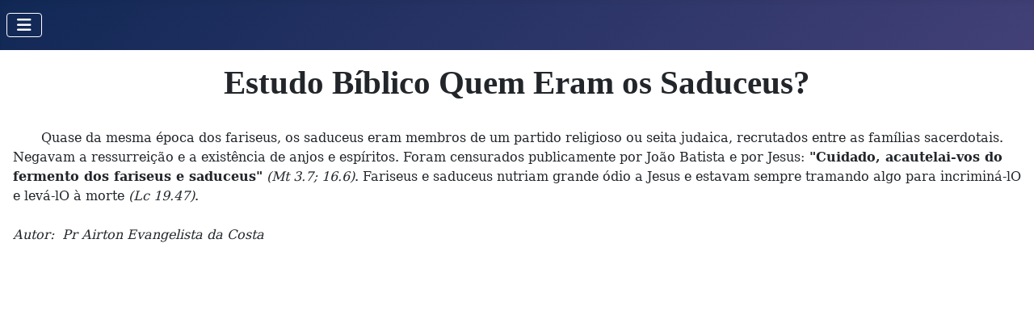

--- FILE ---
content_type: text/html; charset=utf-8
request_url: https://www.estudosgospel.com.br/estudo-biblico-bibliologia/quem-eram-os-saduceus.html
body_size: 10919
content:
<!DOCTYPE html><html lang=pt lang=en-gb dir=ltr><head><meta charset=utf-8><meta name=rights content="Estudos Bíblicos Gospel"><meta name=viewport content="width=device-width, initial-scale=1"><meta name=description content="Quase da mesma época dos fariseus, os saduceus eram membros de um partido religioso ou seita judaica, recrutados entre as famílias sacerdotais. "><meta name=generator content="Joomla! - Open Source Content Management"><title>Quem Eram os Saduceus?</title><link href=/media/system/images/joomla-favicon.svg rel=icon type=image/svg+xml><link href=/media/system/images/favicon.ico rel="alternate icon" type=image/vnd.microsoft.icon><link href=/media/system/images/joomla-favicon-pinned.svg rel=mask-icon color=#000><link href=/media/system/css/joomla-fontawesome.min.css?8a9bf5 rel=lazy-stylesheet /><noscript><link href=/media/system/css/joomla-fontawesome.min.css?8a9bf5 rel=stylesheet /></noscript> <script type=application/json class="joomla-script-options new">{"joomla.jtext":{"ERROR":"Error","MESSAGE":"Message","NOTICE":"Notice","WARNING":"Warning","JCLOSE":"Close","JOK":"OK","JOPEN":"Open"},"system.paths":{"root":"","rootFull":"https://www.estudosgospel.com.br/","base":"","baseFull":"https://www.estudosgospel.com.br/"},"csrf.token":"6b5a39cae15cd8db1a4ae5ac10805267"}</script> <script type=application/ld+json>{"@context":"https://schema.org","@graph":[{"@type":"Organization","@id":"https://www.estudosgospel.com.br/#/schema/Organization/base","name":"Estudos Biblicos Gospel","url":"https://www.estudosgospel.com.br/"},{"@type":"WebSite","@id":"https://www.estudosgospel.com.br/#/schema/WebSite/base","url":"https://www.estudosgospel.com.br/","name":"Estudos Biblicos Gospel","publisher":{"@id":"https://www.estudosgospel.com.br/#/schema/Organization/base"}},{"@type":"WebPage","@id":"https://www.estudosgospel.com.br/#/schema/WebPage/base","url":"https://www.estudosgospel.com.br/estudo-biblico-bibliologia/quem-eram-os-saduceus.html","name":"Quem Eram os Saduceus?","description":"Quase da mesma época dos fariseus, os saduceus eram membros de um partido religioso ou seita judaica, recrutados entre as famílias sacerdotais. ","isPartOf":{"@id":"https://www.estudosgospel.com.br/#/schema/WebSite/base"},"about":{"@id":"https://www.estudosgospel.com.br/#/schema/Organization/base"},"inLanguage":"en-GB"},{"@type":"Article","@id":"https://www.estudosgospel.com.br/#/schema/com_content/article/786","name":"Quem Eram os Saduceus?","headline":"Quem Eram os Saduceus?","inLanguage":"en-GB","isPartOf":{"@id":"https://www.estudosgospel.com.br/#/schema/WebPage/base"}}]}</script><meta data-intl-tel-input-cdn-path=/components/com_estudos_gospel/assets/intlTelInput/ /><style id=jch-optimize-critical-css data-id=f8918980c7b53b18ac318f7ad3200c6dc01dbe0e8290f187e0b5724b2ff98ebf>:root,[data-bs-theme=light]{--blue:#010156;--black:#000;--indigo:#6812f3;--purple:#6f42c2;--pink:#e93f8e;--red:#a51f18;--orange:#fd7e17;--yellow:#ad6200;--green:#448344;--teal:#5abfdd;--cyan:#30638d;--white:#fff;--gray-100:#f9fafb;--gray-200:#eaedf0;--gray-300:#dfe3e7;--gray-400:#ced4da;--gray-500:#adb5bd;--gray-600:#6d757e;--gray-700:#484f56;--gray-800:#353b41;--gray-900:#22262a;--primary:#010156;--secondary:#6d757e;--success:#448344;--info:#30638d;--warning:#ad6200;--danger:#a51f18;--light:#f9fafb;--dark:#353b41;--primary-rgb:1,1,86;--secondary-rgb:109,117,126;--success-rgb:68,131,68;--info-rgb:48,99,141;--warning-rgb:173,98,0;--danger-rgb:165,31,24;--light-rgb:249,250,251;--dark-rgb:53,59,65;--primary-text-emphasis:#002;--secondary-text-emphasis:#2c2f32;--success-text-emphasis:#1b341b;--info-text-emphasis:#132838;--warning-text-emphasis:#452700;--danger-text-emphasis:#420c0a;--light-text-emphasis:#484f56;--dark-text-emphasis:#484f56;--primary-bg-subtle:#ccd;--secondary-bg-subtle:#e2e3e5;--success-bg-subtle:#dae6da;--info-bg-subtle:#d6e0e8;--warning-bg-subtle:#efe0cc;--danger-bg-subtle:#edd2d1;--light-bg-subtle:#fcfdfd;--dark-bg-subtle:#ced4da;--primary-border-subtle:#99b;--secondary-border-subtle:#c5c8cb;--success-border-subtle:#b4cdb4;--info-border-subtle:#acc1d1;--warning-border-subtle:#dec099;--danger-border-subtle:#dba5a3;--light-border-subtle:#eaedf0;--dark-border-subtle:#adb5bd;--white-rgb:255,255,255;--black-rgb:0,0,0;--font-sans-serif:-apple-system,BlinkMacSystemFont,"Segoe UI",Roboto,"Helvetica Neue",Arial,"Noto Sans",sans-serif,"Apple Color Emoji","Segoe UI Emoji","Segoe UI Symbol","Noto Color Emoji";--font-monospace:SFMono-Regular,Menlo,Monaco,Consolas,"Liberation Mono","Courier New",monospace;--gradient:linear-gradient(180deg,#ffffff26,#fff0);--body-font-family:var(--cassiopeia-font-family-body,-apple-system,BlinkMacSystemFont,"Segoe UI",Roboto,"Helvetica Neue",Arial,"Noto Sans",sans-serif,"Apple Color Emoji","Segoe UI Emoji","Segoe UI Symbol","Noto Color Emoji");--body-font-size:1rem;--body-font-weight:400;--body-line-height:1.5;--body-color:#22262a;--body-color-rgb:34,38,42;--body-bg:#fff;--body-bg-rgb:255,255,255;--emphasis-color:#000;--emphasis-color-rgb:0,0,0;--secondary-color:#22262abf;--secondary-color-rgb:34,38,42;--secondary-bg:#eaedf0;--secondary-bg-rgb:234,237,240;--tertiary-color:#22262a80;--tertiary-color-rgb:34,38,42;--tertiary-bg:#f9fafb;--tertiary-bg-rgb:249,250,251;--heading-color:inherit;--link-color:#224faa;--link-color-rgb:34,79,170;--link-decoration:underline;--link-hover-color:#424077;--link-hover-color-rgb:66,64,119;--code-color:#e93f8e;--highlight-color:#22262a;--highlight-bg:#fbeea8;--border-width:1px;--border-style:solid;--border-color:#dfe3e7;--border-color-translucent:#0000002d;--border-radius:.25rem;--border-radius-sm:.2rem;--border-radius-lg:.3rem;--border-radius-xl:.3rem;--border-radius-xxl:2rem;--border-radius-2xl:var(--border-radius-xxl);--border-radius-pill:50rem;--box-shadow:0 .5rem 1rem #00000026;--box-shadow-sm:0 .125rem .25rem #00000013;--box-shadow-lg:0 1rem 3rem #0000002d;--box-shadow-inset:inset 0 1px 2px #00000013;--focus-ring-width:.25rem;--focus-ring-opacity:.25;--focus-ring-color:#01015640;--form-valid-color:#448344;--form-valid-border-color:#448344;--form-invalid-color:#a51f18;--form-invalid-border-color:#a51f18}*,:before,:after{box-sizing:border-box}@media (prefers-reduced-motion:no-preference){:root{scroll-behavior:smooth}}body{font-family:var(--body-font-family);font-size:var(--body-font-size);font-weight:var(--body-font-weight);line-height:var(--body-line-height);color:var(--body-color);text-align:var(--body-text-align);background-color:var(--body-bg);-webkit-text-size-adjust:100%;-webkit-tap-highlight-color:#0000;margin:0}h6,.h6,h5,.h5,h4,.h4,h3,.h3,h2,.h2,h1,.h1{color:var(--heading-color);margin-top:0;margin-bottom:.5rem;font-weight:500;line-height:1.2}h1,.h1{font-size:calc(1.375rem + 1.5vw)}@media (width>=1200px){h1,.h1{font-size:2.5rem}}h2,.h2{font-size:calc(1.325rem + .9vw)}@media (width>=1200px){h2,.h2{font-size:2rem}}h3,.h3{font-size:calc(1.3rem + .6vw)}@media (width>=1200px){h3,.h3{font-size:1.75rem}}h4,.h4{font-size:calc(1.275rem + .3vw)}@media (width>=1200px){h4,.h4{font-size:1.5rem}}h5,.h5{font-size:1.25rem}h6,.h6{font-size:1rem}p{margin-top:0;margin-bottom:1rem}ol,ul{padding-left:2rem}ol,ul,dl{margin-top:0;margin-bottom:1rem}ol ol,ul ul,ol ul,ul ol{margin-bottom:0}dt{font-weight:700}dd{margin-bottom:.5rem;margin-left:0}b,strong{font-weight:bolder}sub,sup{vertical-align:baseline;font-size:.75em;line-height:0;position:relative}sub{bottom:-.25em}sup{top:-.5em}a{color:rgba(var(--link-color-rgb),var(--link-opacity,1));text-decoration:underline}a:hover{--link-color-rgb:var(--link-hover-color-rgb)}a:not([href]):not([class]),a:not([href]):not([class]):hover{color:inherit;text-decoration:none}pre,code,kbd,samp{font-family:var(--font-monospace);font-size:1em}pre{margin-top:0;margin-bottom:1rem;font-size:.875em;display:block;overflow:auto}code{color:var(--code-color);word-wrap:break-word;font-size:.875em}kbd{color:var(--body-bg);background-color:var(--body-color);border-radius:.2rem;padding:.1875rem .375rem;font-size:.875em}th{text-align:inherit;text-align:-webkit-match-parent}thead,tbody,tfoot,tr,td,th{border-color:inherit;border-style:solid;border-width:0}button{border-radius:0}button:focus:not(:focus-visible){outline:0}input,button,select,optgroup,textarea{font-family:inherit;font-size:inherit;line-height:inherit;margin:0}button,select{text-transform:none}select{word-wrap:normal}select:disabled{opacity:1}button,[type=button],[type=reset],[type=submit]{-webkit-appearance:button}button:not(:disabled),[type=button]:not(:disabled),[type=reset]:not(:disabled),[type=submit]:not(:disabled){cursor:pointer}::-moz-focus-inner{border-style:none;padding:0}textarea{resize:vertical}::-webkit-datetime-edit-fields-wrapper,::-webkit-datetime-edit-text,::-webkit-datetime-edit-minute,::-webkit-datetime-edit-hour-field,::-webkit-datetime-edit-day-field,::-webkit-datetime-edit-month-field,::-webkit-datetime-edit-year-field{padding:0}::-webkit-inner-spin-button{height:auto}::-webkit-search-decoration{-webkit-appearance:none}::-webkit-color-swatch-wrapper{padding:0}::file-selector-button{font:inherit;-webkit-appearance:button}:root{--breakpoint-xs:0;--breakpoint-sm:576px;--breakpoint-md:768px;--breakpoint-lg:992px;--breakpoint-xl:1200px;--breakpoint-xxl:1400px}.btn-check:checked+.btn,:not(.btn-check)+.btn:active,.btn:first-child:active,.btn.active,.btn.show{color:var(--btn-active-color);background-color:var(--btn-active-bg);border-color:var(--btn-active-border-color)}.btn-check:checked+.btn:focus-visible,:not(.btn-check)+.btn:active:focus-visible,.btn:first-child:active:focus-visible,.btn.active:focus-visible,.btn.show:focus-visible{box-shadow:var(--btn-focus-box-shadow)}.btn:disabled,.btn.disabled,fieldset:disabled .btn{color:var(--btn-disabled-color);pointer-events:none;background-color:var(--btn-disabled-bg);border-color:var(--btn-disabled-border-color);opacity:var(--btn-disabled-opacity)}.collapse:not(.show){display:none}.navbar{--navbar-padding-x:0;--navbar-padding-y:.5rem;--navbar-color:rgba(var(--emphasis-color-rgb),.65);--navbar-hover-color:rgba(var(--emphasis-color-rgb),.8);--navbar-disabled-color:rgba(var(--emphasis-color-rgb),.3);--navbar-active-color:rgba(var(--emphasis-color-rgb),1);--navbar-brand-padding-y:.3125rem;--navbar-brand-margin-end:1rem;--navbar-brand-font-size:1.25rem;--navbar-brand-color:rgba(var(--emphasis-color-rgb),1);--navbar-brand-hover-color:rgba(var(--emphasis-color-rgb),1);--navbar-nav-link-padding-x:.5rem;--navbar-toggler-padding-y:.25rem;--navbar-toggler-padding-x:.75rem;--navbar-toggler-font-size:1.25rem;--navbar-toggler-icon-bg:url("data:image/svg+xml,%3csvg xmlns='http://www.w3.org/2000/svg' viewBox='0 0 30 30'%3e%3cpath stroke='rgba%2834, 38, 42, 0.75%29' stroke-linecap='round' stroke-miterlimit='10' stroke-width='2' d='M4 7h22M4 15h22M4 23h22'/%3e%3c/svg%3e");--navbar-toggler-border-color:rgba(var(--emphasis-color-rgb),.15);--navbar-toggler-border-radius:.25rem;--navbar-toggler-focus-width:.25rem;--navbar-toggler-transition:box-shadow .15s ease-in-out;padding:var(--navbar-padding-y)var(--navbar-padding-x);flex-wrap:wrap;justify-content:space-between;align-items:center;display:flex;position:relative}.navbar-collapse{flex-grow:1;flex-basis:100%;align-items:center}.navbar-toggler{padding:var(--navbar-toggler-padding-y)var(--navbar-toggler-padding-x);font-size:var(--navbar-toggler-font-size);color:var(--navbar-color);border:var(--border-width)solid var(--navbar-toggler-border-color);border-radius:var(--navbar-toggler-border-radius);transition:var(--navbar-toggler-transition);background-color:#0000;line-height:1}@media (prefers-reduced-motion:reduce){.navbar-toggler{transition:none}}.navbar-toggler:hover{text-decoration:none}.navbar-toggler:focus{box-shadow:0 0 0 var(--navbar-toggler-focus-width);outline:0;text-decoration:none}@media (width>=576px){.navbar-expand-sm .offcanvas{z-index:auto;flex-grow:1;transition:none;position:static;visibility:visible!important;background-color:#0000!important;border:0!important;width:auto!important;height:auto!important;transform:none!important}.navbar-expand-sm .offcanvas .offcanvas-header{display:none}.navbar-expand-sm .offcanvas .offcanvas-body{flex-grow:0;padding:0;display:flex;overflow-y:visible}}@media (width>=768px){.navbar-expand-md .offcanvas{z-index:auto;flex-grow:1;transition:none;position:static;visibility:visible!important;background-color:#0000!important;border:0!important;width:auto!important;height:auto!important;transform:none!important}.navbar-expand-md .offcanvas .offcanvas-header{display:none}.navbar-expand-md .offcanvas .offcanvas-body{flex-grow:0;padding:0;display:flex;overflow-y:visible}}@media (width>=992px){.navbar-expand-lg{flex-wrap:nowrap;justify-content:flex-start}.navbar-expand-lg .navbar-collapse{flex-basis:auto;display:flex!important}.navbar-expand-lg .navbar-toggler{display:none}.navbar-expand-lg .offcanvas{z-index:auto;flex-grow:1;transition:none;position:static;visibility:visible!important;background-color:#0000!important;border:0!important;width:auto!important;height:auto!important;transform:none!important}.navbar-expand-lg .offcanvas .offcanvas-header{display:none}.navbar-expand-lg .offcanvas .offcanvas-body{flex-grow:0;padding:0;display:flex;overflow-y:visible}}@media (width>=1200px){.navbar-expand-xl .offcanvas{z-index:auto;flex-grow:1;transition:none;position:static;visibility:visible!important;background-color:#0000!important;border:0!important;width:auto!important;height:auto!important;transform:none!important}.navbar-expand-xl .offcanvas .offcanvas-header{display:none}.navbar-expand-xl .offcanvas .offcanvas-body{flex-grow:0;padding:0;display:flex;overflow-y:visible}}@media (width>=1400px){.navbar-expand-xxl .offcanvas{z-index:auto;flex-grow:1;transition:none;position:static;visibility:visible!important;background-color:#0000!important;border:0!important;width:auto!important;height:auto!important;transform:none!important}.navbar-expand-xxl .offcanvas .offcanvas-header{display:none}.navbar-expand-xxl .offcanvas .offcanvas-body{flex-grow:0;padding:0;display:flex;overflow-y:visible}}.navbar-expand{flex-wrap:nowrap;justify-content:flex-start}.navbar-expand .offcanvas{z-index:auto;flex-grow:1;transition:none;position:static;visibility:visible!important;background-color:#0000!important;border:0!important;width:auto!important;height:auto!important;transform:none!important}.navbar-expand .offcanvas .offcanvas-header{display:none}.navbar-expand .offcanvas .offcanvas-body{flex-grow:0;padding:0;display:flex;overflow-y:visible}.offcanvas,.offcanvas-xxl,.offcanvas-xl,.offcanvas-lg,.offcanvas-md,.offcanvas-sm{--offcanvas-zindex:1045;--offcanvas-width:400px;--offcanvas-height:30vh;--offcanvas-padding-x:1rem;--offcanvas-padding-y:1rem;--offcanvas-color:var(--body-color);--offcanvas-bg:var(--body-bg);--offcanvas-border-width:var(--border-width);--offcanvas-border-color:var(--border-color-translucent);--offcanvas-box-shadow:var(--box-shadow-sm);--offcanvas-transition:transform .3s ease-in-out;--offcanvas-title-line-height:1.5}@media (width<=575.98px){.offcanvas-sm{z-index:var(--offcanvas-zindex);color:var(--offcanvas-color);visibility:hidden;background-color:var(--offcanvas-bg);transition:var(--offcanvas-transition);background-clip:padding-box;outline:0;flex-direction:column;max-width:100%;display:flex;position:fixed;bottom:0}}@media (width<=575.98px) and (prefers-reduced-motion:reduce){.offcanvas-sm{transition:none}}@media (width<=575.98px){.offcanvas-sm.offcanvas-start{width:var(--offcanvas-width);border-right:var(--offcanvas-border-width)solid var(--offcanvas-border-color);top:0;left:0;transform:translate(-100%)}.offcanvas-sm.offcanvas-end{width:var(--offcanvas-width);border-left:var(--offcanvas-border-width)solid var(--offcanvas-border-color);top:0;right:0;transform:translate(100%)}.offcanvas-sm.offcanvas-top{height:var(--offcanvas-height);border-bottom:var(--offcanvas-border-width)solid var(--offcanvas-border-color);max-height:100%;top:0;left:0;right:0;transform:translateY(-100%)}.offcanvas-sm.offcanvas-bottom{height:var(--offcanvas-height);border-top:var(--offcanvas-border-width)solid var(--offcanvas-border-color);max-height:100%;left:0;right:0;transform:translateY(100%)}.offcanvas-sm.showing,.offcanvas-sm.show:not(.hiding){transform:none}.offcanvas-sm.showing,.offcanvas-sm.hiding,.offcanvas-sm.show{visibility:visible}}@media (width>=576px){.offcanvas-sm{--offcanvas-height:auto;--offcanvas-border-width:0;background-color:#0000!important}.offcanvas-sm .offcanvas-header{display:none}.offcanvas-sm .offcanvas-body{flex-grow:0;padding:0;display:flex;overflow-y:visible;background-color:#0000!important}}@media (width<=767.98px){.offcanvas-md{z-index:var(--offcanvas-zindex);color:var(--offcanvas-color);visibility:hidden;background-color:var(--offcanvas-bg);transition:var(--offcanvas-transition);background-clip:padding-box;outline:0;flex-direction:column;max-width:100%;display:flex;position:fixed;bottom:0}}@media (width<=767.98px) and (prefers-reduced-motion:reduce){.offcanvas-md{transition:none}}@media (width<=767.98px){.offcanvas-md.offcanvas-start{width:var(--offcanvas-width);border-right:var(--offcanvas-border-width)solid var(--offcanvas-border-color);top:0;left:0;transform:translate(-100%)}.offcanvas-md.offcanvas-end{width:var(--offcanvas-width);border-left:var(--offcanvas-border-width)solid var(--offcanvas-border-color);top:0;right:0;transform:translate(100%)}.offcanvas-md.offcanvas-top{height:var(--offcanvas-height);border-bottom:var(--offcanvas-border-width)solid var(--offcanvas-border-color);max-height:100%;top:0;left:0;right:0;transform:translateY(-100%)}.offcanvas-md.offcanvas-bottom{height:var(--offcanvas-height);border-top:var(--offcanvas-border-width)solid var(--offcanvas-border-color);max-height:100%;left:0;right:0;transform:translateY(100%)}.offcanvas-md.showing,.offcanvas-md.show:not(.hiding){transform:none}.offcanvas-md.showing,.offcanvas-md.hiding,.offcanvas-md.show{visibility:visible}}@media (width>=768px){.offcanvas-md{--offcanvas-height:auto;--offcanvas-border-width:0;background-color:#0000!important}.offcanvas-md .offcanvas-header{display:none}.offcanvas-md .offcanvas-body{flex-grow:0;padding:0;display:flex;overflow-y:visible;background-color:#0000!important}}@media (width<=991.98px){.offcanvas-lg{z-index:var(--offcanvas-zindex);color:var(--offcanvas-color);visibility:hidden;background-color:var(--offcanvas-bg);transition:var(--offcanvas-transition);background-clip:padding-box;outline:0;flex-direction:column;max-width:100%;display:flex;position:fixed;bottom:0}}@media (width<=991.98px) and (prefers-reduced-motion:reduce){.offcanvas-lg{transition:none}}@media (width<=991.98px){.offcanvas-lg.offcanvas-start{width:var(--offcanvas-width);border-right:var(--offcanvas-border-width)solid var(--offcanvas-border-color);top:0;left:0;transform:translate(-100%)}.offcanvas-lg.offcanvas-end{width:var(--offcanvas-width);border-left:var(--offcanvas-border-width)solid var(--offcanvas-border-color);top:0;right:0;transform:translate(100%)}.offcanvas-lg.offcanvas-top{height:var(--offcanvas-height);border-bottom:var(--offcanvas-border-width)solid var(--offcanvas-border-color);max-height:100%;top:0;left:0;right:0;transform:translateY(-100%)}.offcanvas-lg.offcanvas-bottom{height:var(--offcanvas-height);border-top:var(--offcanvas-border-width)solid var(--offcanvas-border-color);max-height:100%;left:0;right:0;transform:translateY(100%)}.offcanvas-lg.showing,.offcanvas-lg.show:not(.hiding){transform:none}.offcanvas-lg.showing,.offcanvas-lg.hiding,.offcanvas-lg.show{visibility:visible}}@media (width>=992px){.offcanvas-lg{--offcanvas-height:auto;--offcanvas-border-width:0;background-color:#0000!important}.offcanvas-lg .offcanvas-header{display:none}.offcanvas-lg .offcanvas-body{flex-grow:0;padding:0;display:flex;overflow-y:visible;background-color:#0000!important}}@media (width<=1199.98px){.offcanvas-xl{z-index:var(--offcanvas-zindex);color:var(--offcanvas-color);visibility:hidden;background-color:var(--offcanvas-bg);transition:var(--offcanvas-transition);background-clip:padding-box;outline:0;flex-direction:column;max-width:100%;display:flex;position:fixed;bottom:0}}@media (width<=1199.98px) and (prefers-reduced-motion:reduce){.offcanvas-xl{transition:none}}@media (width<=1199.98px){.offcanvas-xl.offcanvas-start{width:var(--offcanvas-width);border-right:var(--offcanvas-border-width)solid var(--offcanvas-border-color);top:0;left:0;transform:translate(-100%)}.offcanvas-xl.offcanvas-end{width:var(--offcanvas-width);border-left:var(--offcanvas-border-width)solid var(--offcanvas-border-color);top:0;right:0;transform:translate(100%)}.offcanvas-xl.offcanvas-top{height:var(--offcanvas-height);border-bottom:var(--offcanvas-border-width)solid var(--offcanvas-border-color);max-height:100%;top:0;left:0;right:0;transform:translateY(-100%)}.offcanvas-xl.offcanvas-bottom{height:var(--offcanvas-height);border-top:var(--offcanvas-border-width)solid var(--offcanvas-border-color);max-height:100%;left:0;right:0;transform:translateY(100%)}.offcanvas-xl.showing,.offcanvas-xl.show:not(.hiding){transform:none}.offcanvas-xl.showing,.offcanvas-xl.hiding,.offcanvas-xl.show{visibility:visible}}@media (width>=1200px){.offcanvas-xl{--offcanvas-height:auto;--offcanvas-border-width:0;background-color:#0000!important}.offcanvas-xl .offcanvas-header{display:none}.offcanvas-xl .offcanvas-body{flex-grow:0;padding:0;display:flex;overflow-y:visible;background-color:#0000!important}}@media (width<=1399.98px){.offcanvas-xxl{z-index:var(--offcanvas-zindex);color:var(--offcanvas-color);visibility:hidden;background-color:var(--offcanvas-bg);transition:var(--offcanvas-transition);background-clip:padding-box;outline:0;flex-direction:column;max-width:100%;display:flex;position:fixed;bottom:0}}@media (width<=1399.98px) and (prefers-reduced-motion:reduce){.offcanvas-xxl{transition:none}}@media (width<=1399.98px){.offcanvas-xxl.offcanvas-start{width:var(--offcanvas-width);border-right:var(--offcanvas-border-width)solid var(--offcanvas-border-color);top:0;left:0;transform:translate(-100%)}.offcanvas-xxl.offcanvas-end{width:var(--offcanvas-width);border-left:var(--offcanvas-border-width)solid var(--offcanvas-border-color);top:0;right:0;transform:translate(100%)}.offcanvas-xxl.offcanvas-top{height:var(--offcanvas-height);border-bottom:var(--offcanvas-border-width)solid var(--offcanvas-border-color);max-height:100%;top:0;left:0;right:0;transform:translateY(-100%)}.offcanvas-xxl.offcanvas-bottom{height:var(--offcanvas-height);border-top:var(--offcanvas-border-width)solid var(--offcanvas-border-color);max-height:100%;left:0;right:0;transform:translateY(100%)}.offcanvas-xxl.showing,.offcanvas-xxl.show:not(.hiding){transform:none}.offcanvas-xxl.showing,.offcanvas-xxl.hiding,.offcanvas-xxl.show{visibility:visible}}@media (width>=1400px){.offcanvas-xxl{--offcanvas-height:auto;--offcanvas-border-width:0;background-color:#0000!important}.offcanvas-xxl .offcanvas-header{display:none}.offcanvas-xxl .offcanvas-body{flex-grow:0;padding:0;display:flex;overflow-y:visible;background-color:#0000!important}}.offcanvas{z-index:var(--offcanvas-zindex);color:var(--offcanvas-color);visibility:hidden;background-color:var(--offcanvas-bg);transition:var(--offcanvas-transition);background-clip:padding-box;outline:0;flex-direction:column;max-width:100%;display:flex;position:fixed;bottom:0}@media (prefers-reduced-motion:reduce){.offcanvas{transition:none}}.offcanvas.offcanvas-start{width:var(--offcanvas-width);border-right:var(--offcanvas-border-width)solid var(--offcanvas-border-color);top:0;left:0;transform:translate(-100%)}.offcanvas.offcanvas-end{width:var(--offcanvas-width);border-left:var(--offcanvas-border-width)solid var(--offcanvas-border-color);top:0;right:0;transform:translate(100%)}.offcanvas.offcanvas-top{height:var(--offcanvas-height);border-bottom:var(--offcanvas-border-width)solid var(--offcanvas-border-color);max-height:100%;top:0;left:0;right:0;transform:translateY(-100%)}.offcanvas.offcanvas-bottom{height:var(--offcanvas-height);border-top:var(--offcanvas-border-width)solid var(--offcanvas-border-color);max-height:100%;left:0;right:0;transform:translateY(100%)}.offcanvas.showing,.offcanvas.show:not(.hiding){transform:none}.offcanvas.showing,.offcanvas.hiding,.offcanvas.show{visibility:visible}.offcanvas-backdrop{z-index:1040;background-color:#000;width:100vw;height:100vh;position:fixed;top:0;left:0}.offcanvas-backdrop.fade{opacity:0}.offcanvas-backdrop.show{opacity:.5}.offcanvas-header{padding:var(--offcanvas-padding-y)var(--offcanvas-padding-x);justify-content:space-between;align-items:center;display:flex}.offcanvas-header .btn-close{padding:calc(var(--offcanvas-padding-y)*.5)calc(var(--offcanvas-padding-x)*.5);margin-top:calc(-.5*var(--offcanvas-padding-y));margin-right:calc(-.5*var(--offcanvas-padding-x));margin-bottom:calc(-.5*var(--offcanvas-padding-y))}.offcanvas-title{line-height:var(--offcanvas-title-line-height);margin-bottom:0}.offcanvas-body{padding:var(--offcanvas-padding-y)var(--offcanvas-padding-x);flex-grow:1;overflow-y:auto}:root{scroll-behavior:smooth}@media screen and (prefers-reduced-motion:reduce){:root{scroll-behavior:auto}}html{background-color:#fff}body{min-height:100vh;position:relative}h1,.h1,h2,.h2,h3,.h3,h4,.h4,h5,.h5,h6,.h6{font-family:var(--cassiopeia-font-family-headings,-apple-system,BlinkMacSystemFont,"Segoe UI",Roboto,"Helvetica Neue",Arial,"Noto Sans",sans-serif,"Apple Color Emoji","Segoe UI Emoji","Segoe UI Symbol","Noto Color Emoji");font-weight:var(--cassiopeia-font-weight-headings,700)}a{color:var(--link-color)}a:hover{color:var(--link-hover-color)}a:not([class]){text-decoration:underline}dd{word-wrap:break-word;padding:0}.mod-menu{flex-direction:column}:focus+[role=tooltip],:hover+[role=tooltip]{display:block;position:absolute}fieldset{margin-bottom:2em}.container-header{z-index:10;background-color:var(--cassiopeia-color-primary);background-image:linear-gradient(135deg,var(--cassiopeia-color-primary)0%,var(--cassiopeia-color-hover)100%);position:relative;box-shadow:inset 0 5px 5px #00000008}@media (width<=991.98px){.container-header{position:relative!important}}.container-header .grid-child{padding:.5em}.container-header nav{margin-top:.5em;padding:0}.container-header .container-nav{flex-wrap:wrap;justify-content:space-between;padding-bottom:1em}@media (width<=767.98px){.container-header .container-nav .container-search,.container-header .container-nav nav{margin-top:1em}}.container-header .container-nav .container-search:only-child{margin-left:auto}.container-header .mod-menu{color:#fff;flex:1 0 100%;margin:0;padding:0;list-style:none}@media (width>=992px){.container-header .mod-menu{flex-direction:row;flex:1;display:flex}}.container-header .mod-menu>li{position:relative}@media (width>=992px){.container-header .mod-menu>li+li{margin-left:1.55em}}.container-header .mod-menu>li>a,.container-header .mod-menu>li>span{color:currentColor;text-decoration:none;position:relative}@media (width>=992px){.container-header .mod-menu>li:after{content:"";opacity:.2;background:0 0;height:2px;margin:auto;transition:all .2s,background-color .2s;display:block;position:absolute;bottom:0;left:50%;right:50%}}.container-header .mod-menu>li.active:after,.container-header .mod-menu>li:hover:after{background:#fff;left:0;right:2px}@media (width<=991.98px){.container-header .mod-menu>li.active>a,.container-header .mod-menu>li.active>span,.container-header .mod-menu>li>a:hover{text-decoration:underline}}.container-header .mod-menu .parent>ul{color:#22262a;display:none}.container-header .metismenu>li+li{margin-left:0}@media (width>=992px){.container-header .metismenu>li>a:after,.container-header .metismenu>li>button:before{content:"";opacity:.2;background:0 0;height:2px;margin:auto;transition:all .2s,background-color .2s;display:block;position:absolute;bottom:0;left:50%;right:50%}}.container-header .metismenu>li>a:hover:after,.container-header .metismenu>li>button:hover:before,.container-header .metismenu>li.active>a:after,.container-header .metismenu>li.active>button:before{background:#fff;left:0;right:0}.container-header .metismenu>li>button.mm-toggler-link:hover:before,.container-header .metismenu>li.active>button.mm-toggler-link:before{left:.5em;right:0}@media (width>=992px){.container-header .metismenu>li.level-1.active>a,.container-header .metismenu>li.level-1.active>button,.container-header .metismenu>li.level-1>a:hover,.container-header .metismenu>li.level-1>button:hover{text-decoration:none}}.container-header .metismenu>li.level-1>ul{min-width:12rem}.container-header .navbar-toggler{color:#fff;cursor:pointer;border:1px solid #fff}.grid-child{width:100%;max-width:1320px;margin-left:auto;margin-right:auto;display:flex}.container-component,.container-sidebar-left,.container-sidebar-right{flex-direction:column;flex:1;display:flex}.container-component>*,.container-sidebar-left>*,.container-sidebar-right>*{margin-bottom:0}.container-component>:first-child,.container-sidebar-left>:first-child,.container-sidebar-right>:first-child,.container-component>*+*,.container-sidebar-left>*+*,.container-sidebar-right>*+*{margin-top:1em}.container-sidebar-left,.container-sidebar-right{flex:none;order:1;width:calc(100% - 1em)}@media (width>=768px){.container-sidebar-left,.container-sidebar-right{order:0;width:calc(25% - 1em)}}@supports (display:grid){}@supports (display:grid){}.mod-list{padding-inline-start:0;list-style:none}.mod-list li{padding:.25em 0}.mod-list li a{text-decoration:none}.mod-list li a:hover{text-decoration:underline}.container-header .mod-list li a:hover{text-decoration:none}.mod-list li.active>a{text-decoration:underline}.container-header .mod-list li.active>a{text-decoration:none}body{flex-direction:column;display:flex}body:not(.has-sidebar-left) .site-grid .container-component{grid-column-start:main-start}body:not(.has-sidebar-right) .site-grid .container-component{grid-column-end:main-end}.site-grid{margin-bottom:auto}@supports (display:grid){.site-grid{grid-gap:0 1em;grid-template-columns:[full-start]minmax(0,1fr)[main-start]repeat(4,minmax(0,19.875rem))[main-end]minmax(0,1fr)[full-end];grid-template-areas:".banner banner banner banner."".top-a top-a top-a top-a."".top-b top-b top-b top-b."".comp comp comp comp."".side-r side-r side-r side-r."".side-l side-l side-l side-l."".bot-a bot-a bot-a bot-a."".bot-b bot-b bot-b bot-b.";display:grid}.site-grid>[class^=container-],.site-grid>[class*=\ container-]{column-gap:1em;width:100%;max-width:none}@media (width>=992px){.site-grid{grid-template-areas:".banner banner banner banner."".top-a top-a top-a top-a."".top-b top-b top-b top-b."".side-l comp comp side-r."".bot-a bot-a bot-a bot-a."".bot-b bot-b bot-b bot-b."}}}.container-component{grid-area:comp}.container-sidebar-left{grid-area:side-l}.container-sidebar-right{grid-area:side-r}.btn:focus,.btn.focus,.btn:active:focus,.btn.focus:active,.btn.active:focus,.btn.active.focus{text-decoration:none}@media (width<=991.98px){.btn{margin-bottom:.25rem}}.metismenu.mod-menu{margin:0}.metismenu.mod-menu .metismenu-item{flex-wrap:wrap;align-items:center;padding:.5em 1em;font-size:1.1rem;line-height:1.5;display:flex}.metismenu.mod-menu .metismenu-item.parent{position:relative}.metismenu.mod-menu .metismenu-item>ul{z-index:1001;padding:0;list-style:none;display:block;position:absolute;top:100%;box-shadow:0 0 .5em #0000001a}.metismenu.mod-menu .metismenu-item>span,.metismenu.mod-menu .metismenu-item>a,.metismenu.mod-menu .metismenu-item>button{text-overflow:ellipsis;white-space:nowrap;text-decoration:none;overflow:hidden}.metismenu.mod-menu .metismenu-item>a:focus,.metismenu.mod-menu .metismenu-item>button:focus{outline-offset:2px;outline:1px dotted #ced4da}.metismenu.mod-menu .metismenu-item.active>a,.metismenu.mod-menu .metismenu-item.active>button,.metismenu.mod-menu .metismenu-item>a:hover,.metismenu.mod-menu .metismenu-item>button:hover{text-decoration:underline}.metismenu.mod-menu .metismenu-item:after{content:none}.metismenu.mod-menu .metismenu-item:not(.level-1)>ul,.metismenu.mod-menu .metismenu-item:not(.level-2)>ul{margin-inline-end:-1em}.metismenu.mod-menu .mm-collapse{background-color:#fff;position:absolute;box-shadow:1px 1px 4px #0000001a}.metismenu.mod-menu .mm-collapse:not(.mm-show){display:none}.metismenu.mod-menu .mm-collapse>li>a{display:inline-flex}.metismenu.mod-menu .mm-toggler{color:currentColor;user-select:none;box-shadow:none;background:0 0;border:none;align-items:center;height:100%;padding:0;display:flex;position:relative}.metismenu.mod-menu .mm-toggler:after{content:"";border-top:.5em solid;border-left:.5em solid #0000;border-right:.5em solid #0000;width:0;height:0;margin-inline-start:.5em;transition:all .3s ease-out}.metismenu.mod-menu .parent>ul{color:#22262a}:root{--template-sidebar-bg:var(--template-bg-dark-80);--template-sidebar-font-color:#fff;--template-sidebar-link-color:#fff;--template-bg-light:#f0f4fb;--template-text-light:#fff;--template-special-color:#132f53;--template-link-color:#2a69b8;--template-link-hover-color:#173a65;--template-contrast:#2a69b8;--template-bg-dark:hsl(var(--hue),40%,20%);--template-bg-dark-3:hsl(var(--hue),40%,97%);--template-bg-dark-5:hsl(var(--hue),40%,95%);--template-bg-dark-7:hsl(var(--hue),40%,93%);--template-bg-dark-10:hsl(var(--hue),40%,90%);--template-bg-dark-15:hsl(var(--hue),40%,85%);--template-bg-dark-20:hsl(var(--hue),40%,80%);--template-bg-dark-30:hsl(var(--hue),40%,70%);--template-bg-dark-40:hsl(var(--hue),40%,60%);--template-bg-dark-50:hsl(var(--hue),40%,50%);--template-bg-dark-60:hsl(var(--hue),40%,40%);--template-bg-dark-65:hsl(var(--hue),40%,35%);--template-bg-dark-70:hsl(var(--hue),40%,30%);--template-bg-dark-75:hsl(var(--hue),40%,25%);--template-bg-dark-80:hsl(var(--hue),40%,20%);--template-bg-dark-90:hsl(var(--hue),40%,10%)}:root{--cassiopeia-color-primary:#112855;--cassiopeia-color-link:#224faa;--link-color:#224faa;--link-color-rgb:34,79,170;--cassiopeia-color-hover:#424077;--link-hover-color:#424077;--link-hover-color-rgb:66,64,119}#system-message-container:empty{margin-top:0;display:none}:root{--hue:214;--template-bg-light:#f0f4fb;--template-text-dark:#495057;--template-text-light:#fff;--template-link-color:var(--link-color);--template-special-color:#001B4C;--cassiopeia-font-family-body:Rockwell,'Rockwell Nova','Roboto Slab','DejaVu Serif','Sitka Small',serif;--cassiopeia-font-weight-normal:400;--cassiopeia-font-family-headings:'Iowan Old Style','Palatino Linotype','URW Palladio L',P052,serif;--cassiopeia-font-weight-headings:700}</style> <script>function onUserInteract(callback){window.addEventListener('load',function(){if(window.pageYOffset!==0){callback();}},{once:true,passive:true});const events=['keydown','keyup','keypress','input','auxclick','click','dblclick','mousedown','mouseup','mouseover','mousemove','mouseout','mouseenter','mouseleave','mousewheel','wheel','contextmenu','pointerover','pointerout','pointerenter','pointerleave','pointerdown','pointerup','pointermove','pointercancel','gotpointercapture','lostpointercapture','pointerrawupdate','touchstart','touchmove','touchend','touchcancel'];document.addEventListener('DOMContentLoaded',function(){events.forEach(function(e){window.addEventListener(e,function(){callback();},{once:true,passive:true});});});}</script> <script>let jch_css_loaded=false;onUserInteract(function(){const css_urls=["\/media\/com_jchoptimize\/cache\/css\/14301769e7665d723e21e80a93b1c15933a846f65085921ebf6d5dc9bde542a9.css"];if(!jch_css_loaded){css_urls.forEach(function(url,index){let l=document.createElement('link');l.rel='stylesheet';l.href=url;let h=document.getElementsByTagName('head')[0];h.append(l);});jch_css_loaded=true;document.dispatchEvent(new Event("onJchCssAsyncLoaded"));}});</script><noscript><link rel=stylesheet href=/media/com_jchoptimize/cache/css/14301769e7665d723e21e80a93b1c15933a846f65085921ebf6d5dc9bde542a9.css></noscript>
	<meta name="robots" content="max-snippet:-1, max-image-preview:large, max-video-preview:-1" class="4SEO_robots_tag">
	<script type="application/ld+json" class="4SEO_structured_data_breadcrumb">{
    "@context": "http://schema.org",
    "@type": "BreadcrumbList",
    "itemListElement": [
        {
            "@type": "listItem",
            "position": 1,
            "name": "Home",
            "item": "https://www.estudosgospel.com.br/"
        },
        {
            "@type": "listItem",
            "position": 2,
            "name": "Estudos",
            "item": "https://www.estudosgospel.com.br/estudos-biblicos-evangelicos/"
        },
        {
            "@type": "listItem",
            "position": 3,
            "name": "Bibliologia",
            "item": "https://www.estudosgospel.com.br/estudos-biblicos-evangelicos/estudo-biblico-bibliologia/"
        }
    ]
}</script>
<script type="application/ld+json" class="4SEO_structured_data_page">{
    "@context": "http://schema.org",
    "@graph": [
        {
            "@type": "Article",
            "author": {
                "@id": "https://www.estudosgospel.com.br/#estudos_biblicos_b6230264d7"
            },
            "dateModified": "2014-03-09T01:21:52Z",
            "datePublished": "2007-09-24T19:57:46Z",
            "description": "Quase da mesma época dos fariseus, os saduceus eram membros de um partido religioso ou seita judaica, recrutados entre as famílias sacerdotais. ",
            "headline": "Quem Eram os Saduceus?",
            "image": {
                "@id": "https://www.estudosgospel.com.br/#defaultLogo"
            },
            "inLanguage": "en-GB",
            "mainEntityOfPage": {
                "@type": "WebPage",
                "url": "https://www.estudosgospel.com.br/estudo-biblico-bibliologia/quem-eram-os-saduceus.html"
            },
            "publisher": {
                "@id": "https://www.estudosgospel.com.br/#defaultPublisher"
            },
            "url": "https://www.estudosgospel.com.br/estudo-biblico-bibliologia/quem-eram-os-saduceus.html"
        },
        {
            "@type": "Person",
            "name": "Estudos Biblicos",
            "@id": "https://www.estudosgospel.com.br/#estudos_biblicos_b6230264d7"
        },
        {
            "@id": "https://www.estudosgospel.com.br/#defaultLogo",
            "@type": "ImageObject",
            "url": "",
            "width": 0,
            "height": 0
        },
        {
            "@id": "https://www.estudosgospel.com.br/#defaultPublisher",
            "@type": "Organization",
            "url": "https://www.estudosgospel.com.br/",
            "logo": {
                "@id": "https://www.estudosgospel.com.br/#defaultLogo"
            },
            "name": "Estudos Biblicos Gospel"
        }
    ]
}</script></head><body class="site com_content wrapper-static view-article layout-blog no-task itemid-177"> <header class="header container-header full-width"><div class="grid-child container-nav"> <nav class="navbar navbar-expand-lg" aria-label="Main Menu"> <button class="navbar-toggler navbar-toggler-right" type=button data-bs-toggle=collapse data-bs-target=#navbar1 aria-controls=navbar1 aria-expanded=false aria-label="Toggle Navigation"> <span class=icon-menu aria-hidden=true></span> </button><div class="collapse navbar-collapse" id=navbar1><ul class="mod-menu mod-menu_dropdown-metismenu metismenu mod-list "> <li class="metismenu-item item-103 level-1 default"><a href=/>HOME</a></li><li class="metismenu-item item-150 level-1 deeper parent"><a href=/estudos-biblicos-datas-festas/>Datas Comemorativas</a><button class="mm-collapsed mm-toggler mm-toggler-link" aria-haspopup=true aria-expanded=false aria-label="Datas Comemorativas"></button><ul class=mm-collapse><li class="metismenu-item item-151 level-2"><a href=/estudos-biblicos-datas-festas/estudosbiblicos-sobre-ano-novo/>Ano Novo</a></li><li class="metismenu-item item-152 level-2"><a href=/estudos-biblicos-datas-festas/estudo-biblico-carnaval/>Carnaval</a></li><li class="metismenu-item item-153 level-2"><a href=/estudos-biblicos-datas-festas/estudo-biblico-corpus-christi/>Corpus Christi</a></li><li class="metismenu-item item-161 level-2"><a href=/estudos-biblicos-datas-festas/estudo-biblico-pascoa/>Páscoa</a></li><li class="metismenu-item item-156 level-2"><a href=/estudos-biblicos-datas-festas/estudo-biblico-dia-das-maes/>Dia das Mães</a></li><li class="metismenu-item item-158 level-2"><a href=/estudos-biblicos-datas-festas/estudo-biblico-festa-junina/>Festas Juninas</a></li><li class="metismenu-item item-157 level-2"><a href=/estudos-biblicos-datas-festas/estudo-biblico-dia-dos-namorados/>Dia dos Namorados</a></li><li class="metismenu-item item-155 level-2"><a href=/estudos-biblicos-datas-festas/estudo-biblico-dia-das-criancas/>Dia das Crianças</a></li><li class="metismenu-item item-154 level-2"><a href=/estudos-biblicos-datas-festas/estudo-biblico-dia-dos-pais/>Dia dos Pais</a></li><li class="metismenu-item item-159 level-2"><a href=/estudos-biblicos-datas-festas/estudo-biblico-halloween/>Halloween</a></li><li class="metismenu-item item-160 level-2"><a href=/estudos-biblicos-datas-festas/estudo-biblico-natal/>Natal</a></li></ul></li><li class="metismenu-item item-162 level-1 deeper parent"><a href=/artigos-evangelicos-reflexoes-poesias-gospel/>Artigos</a><button class="mm-collapsed mm-toggler mm-toggler-link" aria-haspopup=true aria-expanded=false aria-label=Artigos></button><ul class=mm-collapse><li class="metismenu-item item-163 level-2"><a href=/artigos-evangelicos-reflexoes-poesias-gospel/artigo-evangelico-reflexao-poesia-gospel-esboco-e-sermao/>Esboços e Sermões</a></li><li class="metismenu-item item-164 level-2"><a href=/artigos-evangelicos-reflexoes-poesias-gospel/artigo-evangelico-reflexao-poesia-gospel-cronica/>Crônicas</a></li><li class="metismenu-item item-165 level-2"><a href=/artigos-evangelicos-reflexoes-poesias-gospel/artigo-evangelico-reflexao-poesia-gospel-curiosidade/>Curiosidades</a></li><li class="metismenu-item item-166 level-2"><a href=/artigos-evangelicos-reflexoes-poesias-gospel/artigo-evangelico-reflexao-poesia-gospel-lideranca-pastoral/>Liderança Pastoral</a></li><li class="metismenu-item item-167 level-2"><a href=/artigos-evangelicos-reflexoes-poesias-gospel/artigo-evangelico-reflexao-poesia-gospel-herois-da-fe/>Herois da Fe</a></li><li class="metismenu-item item-168 level-2"><a href=/artigos-evangelicos-reflexoes-poesias-gospel/artigo-evangelico-reflexao-poesia-gospel-reflexoes/>Reflexões</a></li><li class="metismenu-item item-169 level-2"><a href=/artigos-evangelicos-reflexoes-poesias-gospel/artigo-evangelico-reflexao-poesia-gospel-texto/>Textos Diversos</a></li><li class="metismenu-item item-170 level-2"><a href=/artigos-evangelicos-reflexoes-poesias-gospel/artigo-evangelico-reflexao-poesia-gospel-variedade/>Variedades</a></li></ul></li><li class="metismenu-item item-171 level-1 active deeper parent"><a href=/estudos-biblicos-evangelicos/>Estudos</a><button class="mm-collapsed mm-toggler mm-toggler-link" aria-haspopup=true aria-expanded=false aria-label=Estudos></button><ul class=mm-collapse><li class="metismenu-item item-213 level-2"><a href=/estudos-biblicos-evangelicos/aceitei-jesus-novo-convertido/>Aceitei Jesus</a></li><li class="metismenu-item item-173 level-2"><a href=/estudos-biblicos-evangelicos/estudo-biblico-angelologia/>Angelologia</a></li><li class="metismenu-item item-174 level-2"><a href=/estudos-biblicos-evangelicos/estudo-biblico-antropologia/>Antropologia</a></li><li class="metismenu-item item-175 level-2"><a href=/estudos-biblicos-evangelicos/estudo-biblico-apocalipse-escatologia/>Apocalipse / Escatologia</a></li><li class="metismenu-item item-176 level-2"><a href=/estudos-biblicos-evangelicos/estudo-biblico-batalha-espiritual/>Batalha Espiritual</a></li><li class="metismenu-item item-177 level-2 current active"><a href=/estudos-biblicos-evangelicos/estudo-biblico-bibliologia/ aria-current=location>Bibliologia</a></li><li class="metismenu-item item-178 level-2"><a href=/estudos-biblicos-evangelicos/estudo-biblico-cristologia/>Cristologia</a></li><li class="metismenu-item item-179 level-2"><a href=/estudos-biblicos-evangelicos/estudo-biblico-consagracao-como-ser-santo-santificacao/>Consagração</a></li><li class="metismenu-item item-180 level-2"><a href=/estudos-biblicos-evangelicos/estudo-biblico-deus/>Deus</a></li><li class="metismenu-item item-181 level-2"><a href=/estudos-biblicos-evangelicos/estudo-biblico-evangelico-diversos/>Diversos</a></li><li class="metismenu-item item-182 level-2"><a href=/estudos-biblicos-evangelicos/estudo-biblico-demonologia/>Demonologia</a></li><li class="metismenu-item item-183 level-2"><a href=/estudos-biblicos-evangelicos/estudo-biblico-eclesiologia/>Eclesiologia</a></li><li class="metismenu-item item-184 level-2"><a href=/estudos-biblicos-evangelicos/estudo-biblico-eticacrista/>Etica Cristã</a></li><li class="metismenu-item item-185 level-2"><a href=/estudos-biblicos-evangelicos/estudo-biblico-familia-pais-filhos-marido-esposa-jovens-teen/>Familia</a></li><li class="metismenu-item item-186 level-2"><a href=/estudos-biblicos-evangelicos/estudosbiblicos-financas-dinheiro-como-sair-das-dividas/>Finanças</a></li><li class="metismenu-item item-187 level-2"><a href=/estudos-biblicos-evangelicos/estudo-biblico-hamartiologia/>Hamartiologia</a></li><li class="metismenu-item item-188 level-2"><a href=/estudos-biblicos-evangelicos/estudo-biblico-historia-da-igreja/>Historia da Igreja</a></li><li class="metismenu-item item-189 level-2"><a href=/estudos-biblicos-evangelicos/estudo-biblico-louvor-e-adoracao/>Louvor e Adoração</a></li><li class="metismenu-item item-190 level-2"><a href=/estudos-biblicos-evangelicos/estudo-biblico-duvida-pergunta-e-resposta-biblica/>Perguntas e Respostas</a></li><li class="metismenu-item item-191 level-2"><a href=/estudos-biblicos-evangelicos/estudo-biblico-pneumatologia/>Pneumatologia</a></li><li class="metismenu-item item-192 level-2"><a href=/estudos-biblicos-evangelicos/estudo-biblico-polemico-dificil/>Polemicos</a></li><li class="metismenu-item item-193 level-2"><a href=/estudos-biblicos-evangelicos/estudo-biblico-soteriologia/>Soteriologia</a></li></ul></li><li class="metismenu-item item-197 level-1"><a href=/politica-de-privacidade>Politica de Privacidade</a></li></ul></div></nav> </div> </header><div class=site-grid><div class="grid-child container-component"><div id=system-message-container aria-live=polite></div><main><div class="com-content-article item-page"><meta itemprop=inLanguage content=en-GB><div class=com-content-article__body><div><div align=center><h1 align=center>Estudo Bíblico Quem Eram os Saduceus?</h1></div><br />        Quase da mesma época dos fariseus, os saduceus eram membros de um partido religioso ou seita judaica, recrutados entre as famílias sacerdotais. Negavam a ressurreição e a existência de anjos e espíritos. Foram censurados publicamente por João Batista e por Jesus:<strong> "Cuidado, acautelai-vos do fermento dos fariseus e saduceus"</strong> <em>(Mt 3.7; 16.6)</em>. Fariseus e saduceus nutriam grande ódio a Jesus e estavam sempre tramando algo para incriminá-lO e levá-lO à morte <em>(Lc 19.47)</em>.<br /> <br /><i>Autor:  Pr Airton Evangelista da Costa</i></div><div> </div></div></div></main> </div> </div><noscript class=4SEO_cron> <img aria-hidden=true alt="" style=position:absolute;bottom:0;left:0;z-index:-99999; src="https://www.estudosgospel.com.br/index.php/_wblapi?nolangfilter=1&_wblapi=/forseo/v1/cron/image/" data-pagespeed-no-transform data-speed-no-transform /> </noscript> <script src=/media/com_jchoptimize/cache/js/908b6dff43d976a9fb8924ebcc76bf5760681c26d9a1be19ba22350b6119c493.js></script> <script data-jch=js0>window.dataLayer=window.dataLayer||[];function gtag(){dataLayer.push(arguments);}
gtag('js',new Date());gtag('config','G-WDMYKVMEWC');</script> <script class=4SEO_cron data-speed-no-transform="">setTimeout(function(){var e=document.createElement('img');e.setAttribute('style','position:absolute;bottom:0;right:0;z-index:-99999');e.setAttribute('aria-hidden','true');e.setAttribute('src','https://www.estudosgospel.com.br/index.php/_wblapi?nolangfilter=1&_wblapi=/forseo/v1/cron/image/'+Math.random().toString().substring(2)+Math.random().toString().substring(2)+'.svg');document.body.appendChild(e);setTimeout(function(){document.body.removeChild(e)},3000)},3000);</script> <script src=/media/vendor/metismenujs/js/metismenujs.min.js?1.4.0 defer></script> <script src=/media/templates/site/cassiopeia/js/mod_menu/menu-metismenu.min.js?8a9bf5 defer></script> <script src="/media/templates/site/cassiopeia/js/template.min.js?8a9bf5" type="module"></script> <script src="/media/vendor/bootstrap/js/collapse.min.js?5.3.2" type="module"></script> <script src="/media/system/js/messages.min.js?7a5169" type="module"></script> <script async src="https://www.googletagmanager.com/gtag/js?id=G-WDMYKVMEWC"></script> <script async src="https://pagead2.googlesyndication.com/pagead/js/adsbygoogle.js?client=ca-pub-4618791705591546" crossorigin=anonymous></script> </body> </html>

--- FILE ---
content_type: text/html; charset=utf-8
request_url: https://www.google.com/recaptcha/api2/aframe
body_size: 266
content:
<!DOCTYPE HTML><html><head><meta http-equiv="content-type" content="text/html; charset=UTF-8"></head><body><script nonce="6gLujv_lUHNtrercKKcMZg">/** Anti-fraud and anti-abuse applications only. See google.com/recaptcha */ try{var clients={'sodar':'https://pagead2.googlesyndication.com/pagead/sodar?'};window.addEventListener("message",function(a){try{if(a.source===window.parent){var b=JSON.parse(a.data);var c=clients[b['id']];if(c){var d=document.createElement('img');d.src=c+b['params']+'&rc='+(localStorage.getItem("rc::a")?sessionStorage.getItem("rc::b"):"");window.document.body.appendChild(d);sessionStorage.setItem("rc::e",parseInt(sessionStorage.getItem("rc::e")||0)+1);localStorage.setItem("rc::h",'1770006622153');}}}catch(b){}});window.parent.postMessage("_grecaptcha_ready", "*");}catch(b){}</script></body></html>